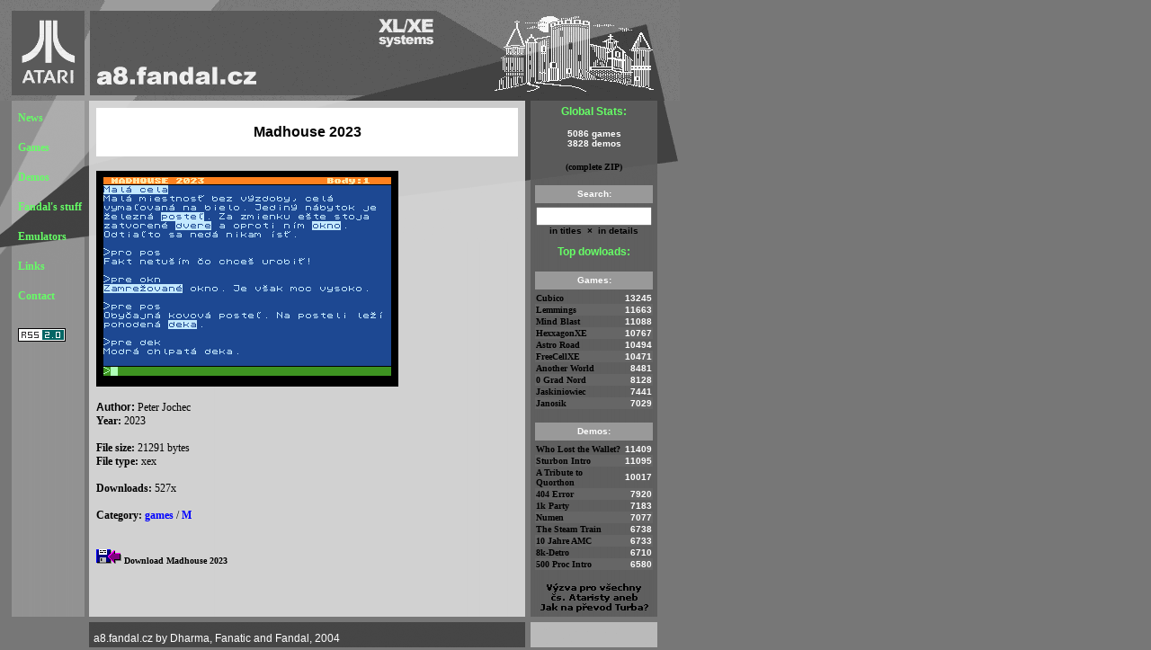

--- FILE ---
content_type: text/html; charset=UTF-8
request_url: https://a8.fandal.cz/detail.php?files_id=8457
body_size: 2546
content:
    <html>
    <head>
        <title>a8.fandal.cz</title>
        <meta name="keywords" content="atari 8-bit games and demos">
<meta name="description" content="">
<meta name="WWW" content="">
<meta name="AUTHOR" content="2004 Dharma, Fanatic, Fandal">
<meta NAME="robots" CONTENT="ALL">
<LINK REL="icon" HREF="/favicon.png" TYPE="image/png">
<LINK REL="SHORTCUT ICON" HREF="/favicon.ico">
<link rel="alternate" type="application/rss+xml" title="RSS" href="https://a8.fandal.cz/rss20.php"/>
        <meta http-equiv="Content-Type" content="text/html; charset=utf-8">
        <link rel="stylesheet" type="text/css" href="cs.css">
    </head>

    
    <body bgcolor="#FFFFFF" text="#000000" >
    <table width="756" cellpadding="0">
        <tr>
            <td colspan="2" height="112"><a href="/"><img
                        src="img/top.gif" width=756 height=112 border=0 alt="a8.fandal.cz"></a></td>
        </tr>
        <tr>
            <td class=d1>
                <table width="100%" cellpadding="0">
                    <tr>
                        <td class=d2>
                            <p><a class=m1 href="index.php">News</a><br>
                                <br>
                                <a class=m1 href="games.php">Games</a><br>
                                <br>
                                <a class=m1 href="demos.php">Demos</a><br>
                                <br>
                                <a class=m1 href="stuff.php">Fandal's stuff</a><br>
                                <br>
                                <a class=m1 href="emulators.php">Emulators</a><br>
                                <br>
                                <a class=m1 href="links.php">Links</a> <br>

                                <br>
                                <a class=m1 href="mailto:fandal@fandal.cz"> Contact</a><br>
                                <br>
                            </p>
                            <a href="rss20.php"><img src="img/rss20.gif" width="53" height="15"
                                                     alt="RSS" border="0"
                                                     align="center"></a> <script type="text/javascript" nonce="MzUwODAwMzM5NjIwNzUwOTE3">
    (function (i, s, o, g, r, a, m) {
        i['GoogleAnalyticsObject'] = r;
        i[r] = i[r] || function () {
            (i[r].q = i[r].q || []).push(arguments)
        }, i[r].l = 1 * new Date();
        a = s.createElement(o),
            m = s.getElementsByTagName(o)[0];
        a.async = 1;
        a.src = g;
        m.parentNode.insertBefore(a, m)
    })(window, document, 'script', '//www.google-analytics.com/analytics.js', 'ga');

    ga('create', 'UA-956402-1', 'auto');
    ga('send', 'pageview');

</script>
                        </td>
                    </tr>
                </table>
            </td>
            <td class="d3">
                <table width="100%" cellpadding="0">
                    <tr>
                        <td class=d4>
<table width="100%" border="0" cellspacing="0" cellpadding="0" align="center">
    <tr>
        <td bgcolor="#FFFFFF" valign="middle" class="d13">
            <div align="center"><br>
                Madhouse 2023<br>
                <br>
            </div>
        </td>
    </tr>
</table>

<h4><img src="files/binaries/games/m/madhouse_2023.png" width="336"
         height="240" alt="Madhouse 2023"></h4>

<table width="100%" border="0" cellspacing="0" cellpadding="0">
    <tr>
        <td class="d14" width="1%"><b>Author:</b>&nbsp;</td>
        <td width="89%">Peter Jochec</td>
    </tr>
    <tr>
        <td colspan="2"><b>Year:</b> 2023</td>

    </tr>
</table>
    <br>
    <table width="100%" border="0" cellspacing="0" cellpadding="0">
        <tr>
            <td><b>File size:</b> 21291 bytes</td>
        </tr>
        <tr>
            <td><b>File type:</b> xex<br>&nbsp;
            </td>
        </tr>
        <tr>
            <td><b>Downloads:</b> 527x</td>
        </tr>
    </table>

<table width="100%" border="0" cellspacing="0" cellpadding="0">
    <tr>
        <td><br><b>Category:</b> <a href="games.php" class="m5">games</a> / <a href="games.php?name=M" class="m5">M</a></td>
    </tr>
</table>


    <br>
    <table width="100%" border="0" cellspacing="0" cellpadding="0">
        <tr>
            <td>&nbsp;</td>
        </tr>
        <tr>
            <td><a href="download.php?files_id=8457"><img src="img/file.gif" width="28" height="16"
                                                                              border="0"></a>
                <a href="download.php?files_id=8457"
                   class="m3">Download Madhouse 2023</a></td>
        </tr>
        <tr>
            <td>&nbsp;</td>
        </tr>
    </table>

</td>
                        <td class=d6>
                            <p align="center" class="d10">Global Stats:</p>
                            <div align="center"><span class="d9">5086 games<br>
				3828 demos</span><br>


                                <br>
                                <a href="https://a8.fandal.cz/files/a8_fandal_cz_november_2025.zip" class="m3">(complete
                                    ZIP)</a>
                                <br>
                            </div>

                            <br>
                            <table width="131" border="0" cellspacing="0" cellpadding="1">
                                <tr>
                                    <td valign="middle" height="20" bgcolor="#999999" class="d9">
                                        <div align="center">Search:</div>
                                    </td>

                                </tr>
                                <tr>
                                    <td valign="middle" height="3"></td>
                                </tr>
                                <tr>
                                    <td class=d11>
                                        <script nonce="MzUwODAwMzM5NjIwNzUwOTE3">
                                            document.addEventListener('DOMContentLoaded', function () {
                                                document.getElementById('inTitles')
                                                    .addEventListener('click', submitForm1);
                                                document.getElementById('inDetails')
                                                    .addEventListener('click', submitForm2);
                                            });

                                            function submitForm1() {
                                                if (document.searchform.search.value != "") document.searchform.submit();
                                            }

                                            function submitForm2() {
                                                if (document.searchform.search.value != "") {
                                                    document.searchform.butt_details_x.value = "x";
                                                    document.searchform.submit();
                                                }
                                            }
                                        </script>
                                        <form action="search.php" method="get" name="searchform">
                                            <div align="center"><input type="text" name="search" size="17"
                                                                       value=""
                                                                       style="width:129px;"><br>
                                                <input type="hidden" name="butt_details_x" value=""> <a
                                                    id="inTitles" class="m3">in titles</a> &nbsp;&times;&nbsp;<a
                                                    id="inDetails" class="m3">
                                                    in details</a></div>
                                        </form>
                                    </td>
                                </tr>
                            </table>

                            <div align="center" class="d10">Top dowloads:</div><br>
<table width="131" border="0" cellspacing="0" cellpadding="1">
    <tr bgcolor="#999999">
        <td colspan="2" valign="middle" height="20" class="d9">
            <div align="center">Games:</div>
        </td>
    </tr>
    <tr>
        <td colspan="2" valign="middle" height="3"></td>
    </tr>
    <tr>

             <td width="80%"><a href="detail.php?files_id=4837" class="m3">Cubico</a></td>

             <td width="20%" align="right" class="d9">13245</td>

            </tr>
<tr bgcolor="#666666">

             <td width="80%"><a href="detail.php?files_id=4726" class="m3">Lemmings</a></td>

             <td width="20%" align="right" class="d9">11663</td>

            </tr>
<tr>

             <td width="80%"><a href="detail.php?files_id=5547" class="m3">Mind Blast</a></td>

             <td width="20%" align="right" class="d9">11088</td>

            </tr>
<tr bgcolor="#666666">

             <td width="80%"><a href="detail.php?files_id=2039" class="m3">HexxagonXE</a></td>

             <td width="20%" align="right" class="d9">10767</td>

            </tr>
<tr>

             <td width="80%"><a href="detail.php?files_id=1231" class="m3">Astro Road</a></td>

             <td width="20%" align="right" class="d9">10494</td>

            </tr>
<tr bgcolor="#666666">

             <td width="80%"><a href="detail.php?files_id=1896" class="m3">FreeCellXE</a></td>

             <td width="20%" align="right" class="d9">10471</td>

            </tr>
<tr>

             <td width="80%"><a href="detail.php?files_id=3790" class="m3">Another World</a></td>

             <td width="20%" align="right" class="d9">8481</td>

            </tr>
<tr bgcolor="#666666">

             <td width="80%"><a href="detail.php?files_id=3750" class="m3">0 Grad Nord</a></td>

             <td width="20%" align="right" class="d9">8128</td>

            </tr>
<tr>

             <td width="80%"><a href="detail.php?files_id=2146" class="m3">Jaskiniowiec</a></td>

             <td width="20%" align="right" class="d9">7441</td>

            </tr>
<tr bgcolor="#666666">

             <td width="80%"><a href="detail.php?files_id=2135" class="m3">Janosik</a></td>

             <td width="20%" align="right" class="d9">7029</td>

            </tr>
</table>
<br>
<table width="131" border="0" cellspacing="0" cellpadding="1">
    <tr>
        <td colspan="2" valign="middle" height="20" bgcolor="#999999" class="d9">
            <div align="center">Demos:</div>
        </td>
    </tr>
    <tr>
        <td colspan="2" valign="middle" height="3"></td>
    </tr>
    <tr>

             <td width="80%"><a href="detail.php?files_id=5826" class="m3">Who Lost the Wallet?</a></td>

             <td width="20%" align="right" class="d9">11409</td>

            </tr>
<tr bgcolor="#666666">

             <td width="80%"><a href="detail.php?files_id=960" class="m3">Sturbon Intro</a></td>

             <td width="20%" align="right" class="d9">11095</td>

            </tr>
<tr>

             <td width="80%"><a href="detail.php?files_id=4859" class="m3">A Tribute to Quorthon</a></td>

             <td width="20%" align="right" class="d9">10017</td>

            </tr>
<tr bgcolor="#666666">

             <td width="80%"><a href="detail.php?files_id=1" class="m3">404 Error</a></td>

             <td width="20%" align="right" class="d9">7920</td>

            </tr>
<tr>

             <td width="80%"><a href="detail.php?files_id=4" class="m3">1k Party</a></td>

             <td width="20%" align="right" class="d9">7183</td>

            </tr>
<tr bgcolor="#666666">

             <td width="80%"><a href="detail.php?files_id=3627" class="m3">Numen</a></td>

             <td width="20%" align="right" class="d9">7077</td>

            </tr>
<tr>

             <td width="80%"><a href="detail.php?files_id=5195" class="m3">The Steam Train</a></td>

             <td width="20%" align="right" class="d9">6738</td>

            </tr>
<tr bgcolor="#666666">

             <td width="80%"><a href="detail.php?files_id=18" class="m3">10 Jahre AMC</a></td>

             <td width="20%" align="right" class="d9">6733</td>

            </tr>
<tr>

             <td width="80%"><a href="detail.php?files_id=17" class="m3">8k-Detro</a></td>

             <td width="20%" align="right" class="d9">6710</td>

            </tr>
<tr bgcolor="#666666">

             <td width="80%"><a href="detail.php?files_id=3" class="m3">500 Proc Intro</a></td>

             <td width="20%" align="right" class="d9">6580</td>

            </tr>
</table>
                            <br>
                            <div align="center"><a href="turbo.php"><img src="/img/vyzva.gif"
                                                                         width="120" height="32" border="0"></a></div>
                        </td>
                        <td class=d7>
                            <p>&nbsp;</p>
                            <br>
                        </td>
                    </tr>
                </table>
            </td>
        </tr>
        <tr>
            <td>&nbsp;</td>
            <td class=d5>a8.fandal.cz by Dharma, Fanatic and Fandal, 2004</td>
        </tr>
    </table>
    </body>
    </html>


--- FILE ---
content_type: text/plain
request_url: https://www.google-analytics.com/j/collect?v=1&_v=j102&a=1142659836&t=pageview&_s=1&dl=https%3A%2F%2Fa8.fandal.cz%2Fdetail.php%3Ffiles_id%3D8457&ul=en-us%40posix&dt=a8.fandal.cz&sr=1280x720&vp=1280x720&_u=IEBAAEABAAAAACAAI~&jid=1766983898&gjid=1186632919&cid=1916047939.1769072160&tid=UA-956402-1&_gid=1215831289.1769072160&_r=1&_slc=1&z=1069752475
body_size: -449
content:
2,cG-0JHGB2Z2M4